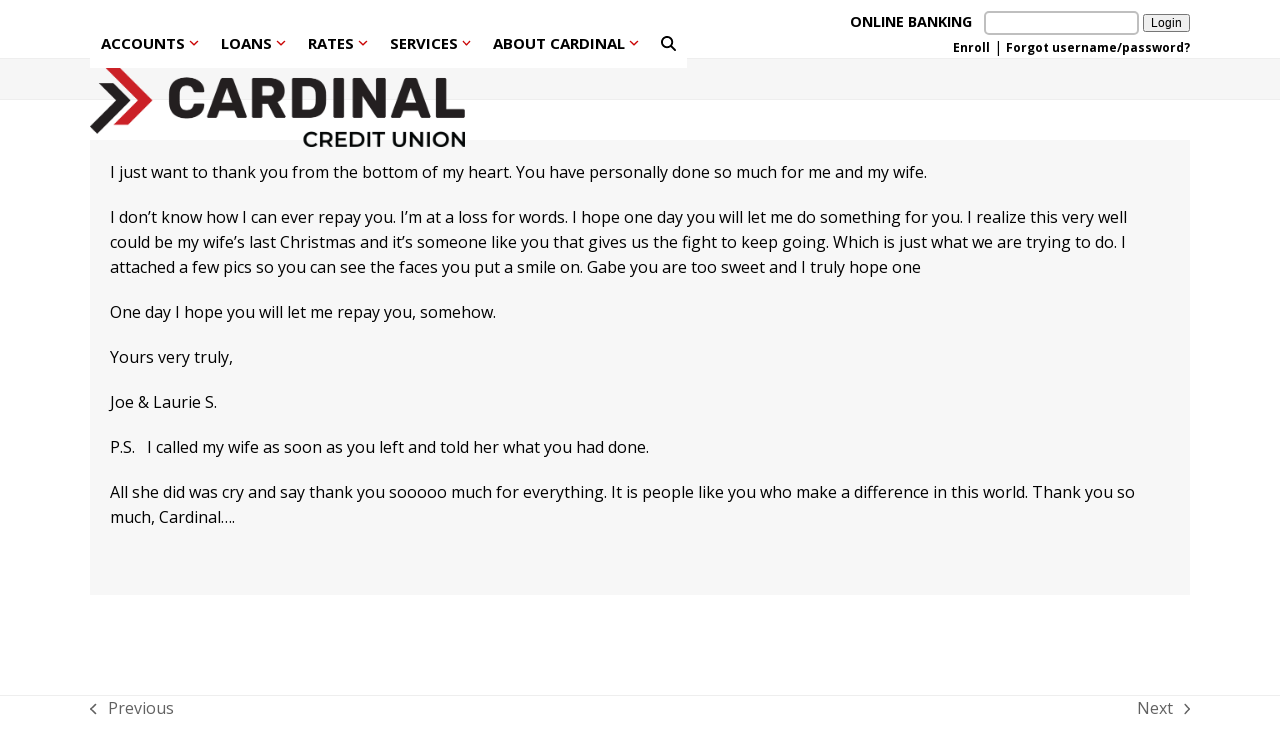

--- FILE ---
content_type: text/css
request_url: https://www.cardinalcu.com/wp-content/themes/cardinal/style.css?ver=6.4.1
body_size: 9480
content:
/*
Theme Name: Cardinal Community Credit Union
Theme URI: http://totalwptheme.com
Description: Total child theme for Cardinal Community Credit Union
Author: Member Driven Technologies
Author URI: https://www.mdtmi.com
Template: Total
Version: 1.0
*/

/* Parent stylesheet should be loaded from functions.php not using @import */

div#ada-home-heading {
    display: none;
}

a.skip-to-content {
    color: #000 !important;
    background-color: #fff !important;
}

#site-navigation .dropdown-menu li a .nav-arrow {
    color: #CA0606;
    margin-left: 0px;
}

.link-disabled {
   cursor: pointer !important;
}

.tethered_login {
    margin-top: 10px;
    text-align: right;
    font-size: .9em;
}

@media screen and (max-width: 740px) {
    .tethered_login {
        margin-top: 10px;
        margin-bottom: 30px;
    }
}

.tethered_login form label {
    font-weight: bold;
}

.tethered_login form input[type=text] {
    font-size: .8em;
    border-radius: 5px;
    border-color: #bfbfbf;
    border-style: solid;
    color: #000;
}

.tethered_login form input[type=submit] {
    font-size: .8em;
}

.tethered_login a {
    font-size: .8em;
    color: #000;
}

#site-header-inner {
    margin-top: -15px;
    padding-top: 0 !important;
    z-index: -1 !important;
}

.page-header {
    background: #f6f6f6 !important;
}

.page-header-title {
    text-align: left;
    text-transform: uppercase;
}

blockquote {
    color: #000;
}

sup {
    font-size: .8em;
}

h2 {
    position: relative;
}

h2::after {
    content:'';
    width:100%;
    position: absolute;
    left:0;
    bottom:-1px;
    height: 1px;
    background: #ca0606;
    background: -webkit-gradient(linear, left top, right top, color-stop(0%, hsla(0, 94%, 41%, 1)), color-stop(100%, hsla(0, 94%, 41%, 0)));
    background: -webkit-linear-gradient(left, hsla(0, 94%, 41%, 1) 0%, hsla(0, 94%, 41%, 0) 100%);
    background: -moz-linear-gradient(left, hsla(0, 94%, 41%, 1) 0%, hsla(0, 94%, 41%, 0) 100%);
    background: -ms-linear-gradient(left, hsla(0, 94%, 41%, 1) 0%, hsla(0, 94%, 41%, 0) 100%);
    background: -o-linear-gradient(left, hsla(0, 94%, 41%, 1) 0%, hsla(0, 94%, 41%, 0) 100%);
    background: linear-gradient(left, hsla(0, 94%, 41%, 1) 0%, hsla(0, 94%, 41%, 0) 100%);
}

#member-notification .vc_column-inner {
    margin-bottom: 5px;
}

div#home-secondary-banners #banner-4 p:nth-of-type(4) {
    margin: 0;
}

div#footer-inner {
    margin: 0;
    width: 100%;
    max-width: 100%;
}

div#footer-inner .footer-box {
    text-align: center;
}

/*
Secondary page, sidebar sub menu navigation
*/

/* Wrapper */
#video-wrap {
float: left;
margin: 0 20px 5px 0;
}

.subpages_menu {
    background-color: #f7f7f7;
    border: solid 1px #eee;
    list-style: none !important;
    padding: 15px 15px 15px 15px;
}

.subpages_menu li:before {
    content: "\f0da";
    font-family: FontAwesome;
    font-style: normal;
    font-weight: normal;
    text-decoration: inherit;
/*--adjust as necessary--*/
    color: #000;
    /*font-size: 18px;*/
    padding-right: 0.5em;
}

/* Don't display link to current page */
.subpages_menu .subpages-current-page {
    display: none !important;
}

.subpages_menu li.indirect-child {
    margin-left: 15px;
}

/*
3RD PARTY LINK DISCLAIMER CUSTOMIZATIONS
*/
.third-party-link-disclaimer {
    z-index: 9999999 !important;
}

.third-party-link-disclaimer button.ui-dialog-titlebar-close {
    display: none !important;
}

.third-party-link-disclaimer button:first-child {
    background-color: #CA0606 !important;
    background: none;
    color: #fff;
}

.third-party-link-disclaimer button:last-child {
    background-color: #4eaa45 !important;
    background: none;
    color: #fff;
}

/*
FAQ ACCORDION SECTION CUSTOMIZATIONS
*/
.faq-accordion-section .vc_tta-container h2 {
    margin-top: 0px;
}

.faq-accordion-section .vc_column-inner {
    margin-bottom: 10px;
}

.site-footer-inner {
    padding-top: 22px;
}

div#footer-widgets .col-2 div#text-2 {
    padding-bottom: 0;
}

/* Page Builder edit button colors */
.post-edit a {
    background: #ca0606;
}

.post-edit a:hover {
    background: #828282;
}

/*
TABLEPRESS MODS
*/
/* make table width 100% */
.tablepress {
	width: 100% !important;
}

.tablepress thead th {
	background-color: #f6f6f6 !important;
	color: #000 !important;
}

table.tablepress tr {
    background-color: #fff;
}

li.vc_tta-tab a {
    color: #000 !important;
}

li.vc_tta-tab.vc_active a {
    background-color: #ca0606 !important;
    color: #fff !important;
    font-weight: 700;
}

.tablepress tbody td {
    border-top: 2px solid #000 !important;
}

/* Savings & CDs Rates table mods */

table.savings-cd-rates-table tr.row-11 td {
    background-color: #ca0606 !important;
    color: white !important;
    font-weight: 700;
}

/* Personal Checking table mods */

body.page-checking .tablepress-id-11 .column-1 {
	width: 190px;
}

table.personal-checking-table tbody td:nth-of-type(1),
table.personal-checking-table tr.row-2 td:nth-of-type(2),
table.personal-checking-table tr.row-2 td:nth-of-type(3),
table.personal-checking-table tr.row-7 td:nth-of-type(3),
table.personal-checking-table tr.row-7 td:nth-of-type(4)
{
    vertical-align: middle;
}

table.personal-checking-table tr.row-1 th {
    text-align: center;
}

table.personal-checking-table tr.row-2 td:nth-of-type(1),
table.personal-checking-table tr.row-3 td:nth-of-type(1),
table.personal-checking-table tr.row-4 td:nth-of-type(1),
table.personal-checking-table tr.row-5 td:nth-of-type(1),
table.personal-checking-table tr.row-6 td:nth-of-type(1),
table.personal-checking-table tr.row-7 td:nth-of-type(1),
table.personal-checking-table tr.row-8 td:nth-of-type(1),
table.personal-checking-table tr.row-9 td:nth-of-type(1),
table.personal-checking-table tr.row-12 td:nth-of-type(1),
table.personal-checking-table tr.row-13 td:nth-of-type(1)
{
    text-align: right;
}

table.personal-checking-table tr.row-11 td {
    background-color: #ca0606 !important;
    padding: 0px !important;
}

table.personal-checking-table tr.row-2 td:nth-of-type(2),
table.personal-checking-table tr.row-2 td:nth-of-type(3),
table.personal-checking-table tr.row-2 td:nth-of-type(4),
table.personal-checking-table tr.row-3 td:nth-of-type(3),
table.personal-checking-table tr.row-3 td:nth-of-type(4),
table.personal-checking-table tr.row-4 td:nth-of-type(3),
table.personal-checking-table tr.row-4 td:nth-of-type(4),
table.personal-checking-table tr.row-5 td:nth-of-type(3),
table.personal-checking-table tr.row-5 td:nth-of-type(4),
table.personal-checking-table tr.row-6 td:nth-of-type(2),
table.personal-checking-table tr.row-6 td:nth-of-type(3),
table.personal-checking-table tr.row-6 td:nth-of-type(4),
table.personal-checking-table tr.row-7 td:nth-of-type(3),
table.personal-checking-table tr.row-7 td:nth-of-type(4),
table.personal-checking-table tr.row-8 td:nth-of-type(2),
table.personal-checking-table tr.row-8 td:nth-of-type(3),
table.personal-checking-table tr.row-8 td:nth-of-type(4),
table.personal-checking-table tr.row-9 td:nth-of-type(2),
table.personal-checking-table tr.row-9 td:nth-of-type(3),
table.personal-checking-table tr.row-9 td:nth-of-type(4),
table.personal-checking-table tr.row-10 td:nth-of-type(2),
table.personal-checking-table tr.row-10 td:nth-of-type(3),
table.personal-checking-table tr.row-10 td:nth-of-type(4),
table.personal-checking-table tr.row-12 td:nth-of-type(1),
table.personal-checking-table tr.row-13 td:nth-of-type(1)
{
    text-align: center;
}

table.personal-checking-2-table thead th {
	background-color: #fff !important;
	color: #000 !important;
    font-weight: normal !important;
}

table.personal-checking-2-table tr {
    background-color: #fff;
    
}

table.personal-checking-2-table tr.row-1 {
    border-top: 2px solid #000 !important; 
}

table.personal-checking-2-table tr.row-2 {
    border-bottom: 2px solid #000 !important; 
}

.learn-more-btn {
  background: #ca0606;
  -webkit-border-radius: 5;
  -moz-border-radius: 5;
  border-radius: 5px;
  font-family: 'Open Sans';
  color: #ffffff;
  font-size: 11px;
  font-weight: bold;
  padding: 3px 21px 3px 21px;
  text-decoration: none;
}

.learn-more-btn-lrg {
  background: #ca0606;
  -webkit-border-radius: 5;
  -moz-border-radius: 5;
  border-radius: 5px;
  font-family: 'Open Sans';
  color: #ffffff;
  font-size: 15px;
  font-weight: 600;
  padding: 10px 61px 10px 61px;
  text-decoration: none;
  text-transform: uppercase;
}

.learn-more-btn a,
.learn-more-btn-lrg a
{
    color: #fff !important;
}

.learn-more-btn a,
a.learn-more-btn:hover,
.learn-more-btn-lrg a,
a.learn-more-btn-lrg:hover
{
    color: #fff !important;
    text-decoration: none !important;
}

.rates-buttons a {
    color: #fff !important;
    background: #ca0606 !important;
    border-color: #ca0606 !important;
    border: 2px solid #ca0606 !important;
}

.rates-buttons a:hover {
    color: #000 !important;
    background: #fff !important;
    border-color: #ca0606 !important;
    border: 2px solid #ca0606 !important;
}

li#sidr-id-menu-item-1336 ul li#sidr-id-menu-item-1336 {
    display: none;
}
